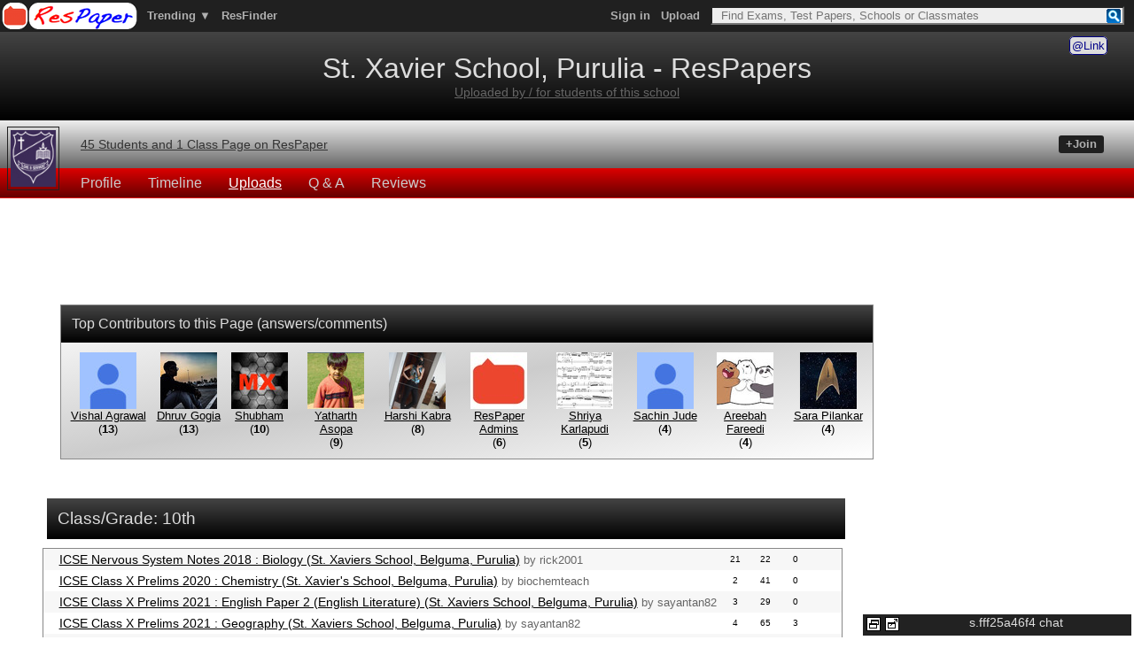

--- FILE ---
content_type: text/html; charset=utf-8
request_url: https://www.respaper.com/s.fff25a46f4/
body_size: 8699
content:
<html>
<head>
<script async src="//pagead2.googlesyndication.com/pagead/js/adsbygoogle.js"></script>
<script>
  (adsbygoogle = window.adsbygoogle || []).push({
    google_ad_client: "ca-pub-0582656916058535",
    enable_page_level_ads: true
  });
</script>

<title>St. Xavier School, Purulia - ResPapers</title>

<meta http-equiv="X-UA-Compatible" content="chrome=IE8">
<script type="text/javascript" src="//ajax.googleapis.com/ajax/libs/jquery/1.3.2/jquery.min.js"></script>
<script type="text/javascript" src="/js/jquery.cookie.js"></script>
<link rel="stylesheet" type="text/css" href="/css/thickbox_v1.css" />
<link rel="stylesheet" type="text/css" href="/css/index_v3.css" />
<script src="/js/thickbox_compressed.js" type="text/javascript"></script>
<script src="/js/index_ov_12.min.js" type="text/javascript"></script>
<script type="text/javascript">
var mobile = false;
var edit_enabled = 0;
var owner_index_loaded = 0;
var jqui_loaded = 0;
var otherID = '';

  $(document).ready(function() {
    if (!mobile
        && userID != null 
        && userID.length > 0
        && (mypath.indexOf('/'+userID+'/') == 0
            || (typeof (forceGov) != 'undefined' && forceGov == 1)
            || mypath.indexOf('/'+$.cookie('OtherID')+'/') == 0))
      {
        $("#indexContainer").prepend('<div id="refreshing_div" style="height:20;width:150;display:table-cell;vertical-align:middle;align:center;position:absolute;left:400;top:0;background:#ffffaa;"><p style="font-size:80%;color:red;" align="center"><img src="/img/l.gif" width="16" height="16" title="loading..." style="vertical-align:middle;" /> &nbsp; <b>Refreshing page...</b></p></div>');
        var script_tag = document.createElement('script');
        script_tag.setAttribute("type","text/javascript");
        script_tag.setAttribute("src",
                                 "//ajax.googleapis.com/ajax/libs/jqueryui/1.7.3/jquery-ui.min.js");
        script_tag.onreadystatechange = function() {
          if (script_tag.readyState === 'loaded' || script_tag.readyState === 'complete')
            {
              script_tag.onreadystatechange = null;
              if (owner_index_loaded == 1)
                {
                  edit_enabled = 1;
                  enableEdit();
                  loadBubbleScript();
                  showHelpUsText();
                  cleanUp();
                }
              jqui_loaded = 1;
            }
        };

        script_tag.onload = function () {
          if (owner_index_loaded == 1)
            {
              edit_enabled = 1;
              enableEdit();
              loadBubbleScript();
              showHelpUsText();
              cleanUp();
            }
          jqui_loaded = 1;
        }

        document.getElementsByTagName("head")[0].appendChild(script_tag);
        var rand = Math.random();
        var url = mypath + '?type=gov' + '&rand='+ rand;
        $("#indexContainer").load(url, 
           function(response, status, xhr) {
             if (status == "success")
               {
                 if (jqui_loaded == 1)
                   {
                     edit_enabled = 1;
                     enableEdit();
                     loadBubbleScript();
                     showHelpUsText();
                     cleanUp();
                   }
                 owner_index_loaded = 1;
                 load_count = 0;
                 $(".load_later").each(function () {
                    var myvars = $(this).text().split(/;/);
                    load_paths[load_count] = myvars[0];
                    load_titles[load_count] = myvars[1];
                    load_unids[load_count++] = myvars[2];
                    });

                 dirUID = $('input[name="dirUID"]').val();
                 if (load_count > 0)
                 {
                   createPzips();
                 }
                 $(".static_index").hide();
                 $('.timeEl').convNumToTime();
               }
             else
               {
                 var err_conf = confirm('Error code 2. Your session has expired.  Click OK to continue to the sign in page, or Cancel to stay on this page.');
                 if (err_conf)
                   {
                     location.href = "/";
                   }
                 else
                   {
                     $("#refreshing_div").css('display','none');
                     return;
                   }
               }
         });
      }
    else if (!mobile
             && userID != null 
             && userID.length > 0
             && $("#hasSharedItems").val() > 0)
      {
        $("#indexContainer").prepend('<div style="height:20;width:150;display:table-cell;vertical-align:middle;align:center;position:absolute;left:400;top:0;background:#ffffaa;"><p style="font-size:80%;color:red;" align="center"><img src="/img/l.gif" width="16" height="16" title="loading..." style="vertical-align:middle;" /> &nbsp; <b>Refreshing page...</b></p></div>');
        var url = mypath + '?type=gos';
        $.get(url, function (data) {
           if (!data.match(/^\s*0\s*$/) && data.length > 10)
             {
               $("#indexContainer").html(data);
               $(".static_index").hide();
              loadBubbleScript();
              showHelpUsText();
             }
         });
      }
    else if (mobile
             && userID != null 
             && userID.length > 0
             && mypath.indexOf('/'+userID+'/') == 0)
      {
        enableEdit();
        loadBubbleScript();
        showHelpUsText();
        cleanUp();
      }
    else
      {
        loadBubbleScript();
        showHelpUsText();
      }

    });

  function showHelpUsText() {
    if (userID != null
        && userID.length > 0)
      {
        var eurl = '/m/p?u='+userID+'&cmd=get&var=schl';
        $.get(eurl, function (data) {
               if (data != 'none' && data.length > 10 && data.indexOf('success:') == 0)
                 {
                   data = data.substr(8);
                   $('#join_school').hide();
                   $('#create_class_span').html(data);
                 }
               });
      }
  }

  function cleanUp() {
      $('#cover_top_div').hide();
//      $('#cover_top_table').hide();
      $('#ChatBoxContainer').hide();
      $('#red_upload_button').hide();
      $('#bottomAd').hide();
      $('#subtitle').hide();
      setTimeout(function() {$('#shareDiv').hide();}, 500);
      $('body').css('margin-bottom', '30px');
//      $('.bmenubar').hide();
  }

  function loadBubbleScript()
    {
      if ($(".bubble")[0])
        {
          _setBubblePopups();
        }
    }

  var bubble_width = 200;

  function _setBubblePopups() 
  {
     $('.bubble').each(function () {
         $(this).bind("mouseenter", function () {
         $(this).unbind("mouseenter");
         var idiv_id = $(this).attr('id');
         var bubAlign = "left";
         var this_innerHtml = "";
         if (idiv_id.indexOf('bubble_') == 0)
           {
             var thisuid = idiv_id.replace('bubble_', '');
             this_innerHtml = '<table style="font-size:0.8em;"><tr><td><a href="/'+thisuid+'/about"><img src="//pl.respaper.com/64/'+thisuid+'.jpg" width="50" height="50"></a></td><td valign="top">Uploaded by<br/><span style="color:blue;"><b>'+thisuid+' :</b></span><br/><a style="color:red;" href="/'+thisuid+'/about">About</a> &nbsp; <a style="color:red;" href="/'+thisuid+'/">ResPapers</a></td></tr></table>';
           }
         else if (idiv_id.indexOf('bubble2_') == 0)
           {
             var userDone = new Array();
             this_innerHtml = '<table style="font-size:0.8em;"><tr><td colspan="2">Also featured on:</td></tr>';
             var f_paths = $(this).attr('data-featuredOn').split(/;/);
             var fp_count = 0;
             for (var i = 0; i < f_paths.length; i++)
               {
                 if (f_paths[i].length < 5)
                   continue;

                 var ind1 = f_paths[i].indexOf(":");
                 var ind2 = f_paths[i].indexOf(":", ind1+1);
                 if (ind2 == -1)
                   ind2 = f_paths[i].length;

                 var f_path = f_paths[i].substring(ind1+1, ind2);
                 
                 var ind3 = f_path.indexOf("/");
                 var ind4 = f_path.indexOf("/", ind3+1);
                 var thisuid = f_path.substring(ind3+1, ind4);

                 if (userDone[thisuid] && userDone[thisuid] == 1)
                   continue;

                 if (fp_count >= 2)
                   {
                     var tot_fp_rem = f_paths.length - fp_count;
                     this_innerHtml += '<tr><td colspan="2">and ' + tot_fp_rem + ' more</td></tr>';
                     break;
                   }

                 var thisuid_disp = thisuid;
                 if (thisuid.indexOf("s.") == 0)
                   thisuid_disp = "School Page";

                 this_innerHtml += '<tr><td><a href="/'+thisuid+'/about"><img src="//pl.respaper.com/64/'+thisuid+'.jpg" width="50" height="50"></a></td><td valign="top"> <a style="color:red;" href="/'+thisuid+'/">'+thisuid_disp+'</a></td></tr>';
                 userDone[thisuid] = 1;
                 fp_count++;
               }
             this_innerHtml += "</table>";
           }

         $(this).SetBubblePopup({
            innerHtml: this_innerHtml,
            showOnMouseOver: false,
            dropperName: '',
            bubbleAlign: bubAlign,
            color: "orange",
            width: bubble_width,
            closingDelay: 250,
            tailAlign: "left",
            zIndex: 100
          });

         $(this).ShowBubblePopup();

        });
      });

     $('body').css('padding-bottom', '30px');
  }

</script>
<style>
.fbsend_div iframe{width:100!important; height:20!important}

.bubbles {
  margin-top: 10px !important;
}

#indexContainer {
  min-height:100%;
}
</style>

<link rel="canonical" href="/s.fff25a46f4/" />
<script type="text/javascript">
  var mypath = "/s.fff25a46f4/";
</script>
<style>* { margin: 0; } </style><meta name="description" content="St. Xavier School, Purulia - ResPapers" />
<meta name="keywords" content="" />
<meta property="og:image" content="https://www.respaper.com/img/sml.png" />
<link rel="stylesheet" type="text/css" href="/css/c23.css" />
<script type="text/javascript" src="/js/jqBubble/jquery.BubblePopup-1.8.src.min.js"></script><script>
var userIDHere = $.cookie('UserID');

if (userIDHere == null)
  userIDHere = '';

(function(i,s,o,g,r,a,m){i['GoogleAnalyticsObject']=r;i[r]=i[r]||function(){
(i[r].q=i[r].q||[]).push(arguments)},i[r].l=1*new Date();a=s.createElement(o),
m=s.getElementsByTagName(o)[0];a.async=1;a.src=g;m.parentNode.insertBefore(a,m)
})(window,document,'script','//www.google-analytics.com/analytics.js','ga');

ga('create', 'UA-503594-8', 'auto', {
userId: userIDHere
});  // Replace with your property ID.
ga('send', 'pageview');

</script>


</head>
<body>
<div id="fb-root"></div>
<script>(function(d, s, id) {
  var js, fjs = d.getElementsByTagName(s)[0];
  if (d.getElementById(id)) return;
  js = d.createElement(s); js.id = id;
  js.src = "//connect.facebook.net/en_US/sdk.js#xfbml=1&version=v2.6&appId=134966723232604";
  fjs.parentNode.insertBefore(js, fjs);
}(document, 'script', 'facebook-jssdk'));</script>
<script type="text/javascript">
var userID = $.cookie('UserID');
var primeExpires = $.cookie('PrimeExpires');
if (userID == null)
  userID = '';
if (primeExpires == null)
  primeExpires = 0;
</script>
<style>

.menus, .menus_t {
  clear: both;
  position: absolute;
  width: 125px;
  background: #202020;
  color: #b0b0b0;
  float: left;
  z-index: 1005;
  padding: 5px;
  top: 22px;
  padding-top:16px;
}

.menus .menuoptions, .menus_t .menuoptions {
  text-decoration: none;
  color: #b0b0b0;
  clear: both;
  float: left;
  cursor: pointer;
  text-align:left;
}

.menus_t .menuoptions {
  padding-bottom:10px;
}

.sepa {
  color: #b0b0b0;
}
</style>
<!--[if IE]>
<style>
.menus .menuoptions {
  width: 120px;
}
</style>
<![endif]--> 
<script>
$(document).ready(function(){
 if (userID.length > 0)
   {
    $(".myacc, .menus")
     .mouseover(function() { checkfocus('s');});

    $(".myacc, .menus")
     .mouseout(function() { checkfocus('h'); });
   }

  $(".myacc_t, .menus_t")
   .mouseover(function() { checkfocus('s_t');});
  $(".myacc_t, .menus_t")
   .mouseout(function() { checkfocus('h_t'); });

  if (typeof (isFav) != 'undefined' && isFav == 1)
    {
      favChecked = 1;
      $('#checkFav').css('color', 'gold');
      $('#checkFav').click(function () {
                            var str377H = 'You already have _var1_ in your Faves!';
                            str377H = str377H.replace('_var1_', 'this user');
                            alert(str377H);
                            });
    }

  if (typeof (numNew) != 'undefined' && numNew > 0)
    {
      var numNewEl = $('#numNewCount');
      numNewEl.html(numNew);
      numNewEl.css('display', 'inline-block');
    }

  if (typeof (numNewNoti) != 'undefined' && numNewNoti > 0)
    {
      var numNewEl = $('#numNewNotiCount');
      numNewEl.html(numNewNoti);
      numNewEl.css('display', 'inline-block');
    }

  if (typeof (numSysAlerts) != 'undefined' && numSysAlerts > 0)
    {
      var numNewEl = $('#numSysAlerts');
      numNewEl.html(numSysAlerts);
      numNewEl.css('display', 'inline-block');
    }

 if (userID.length > 0 && primeExpires > 0)
    {
      var timeNow = Math.round(new Date().getTime() / 1000);
      var timeRemaining = Math.floor((primeExpires - timeNow)/86400);

      var primeImageSrc = '';
      var primeStatus = '';
      if (timeNow > primeExpires)
        {
          primeImageSrc = 'prime_expired-gimp_32.png';
          primeStatus = 'Expired';
        }
      else if (primeExpires - timeNow < 86400 * 7)
        {
          primeImageSrc = 'prime_expiring-gimp_32.png';
          primeStatus = 'Expiring in ' + timeRemaining + ' days!';
        }
      else
        {
          primeImageSrc = 'prime_active-gimp_32.png';
          primeStatus = 'Good for ' + timeRemaining + ' more days';
        }

      var primeImage = '<img src="/img/' + primeImageSrc + '" height="30" width="30" title="Prime Membership Status: ' + primeStatus + '" style="vertical-align:middle;margin-right:5px;" />';
      $('#primeStatus').html(primeImage);
    }

});

var str376 = 'You must be signed in to use this feature!';
var str377 = 'You already have _var1_ in your Faves!';
var str378 = 'Are you sure you want to remove _var1_ from your Faves?';
var str379 = 'Cannot Fave or message yourself!';
var str381 = 'Are you sure you want to block _var1_?  You will be removed from their Faves, and will no longer receive any messages from them.';
var str387 = 'Are you sure you want to unblock _var1_?';

function checkfocus(flag)
{
  if (flag == 's') {
    var position = $('.myacc').position();
    $('.menus').show();
    $('.menus').css('left',position.left);
  } else if (flag == 's_t') {
    var position = $('.myacc_t').position();
    $('.menus_t').show();
    $('.menus_t').css('left',position.left);
  } else {
    $('.menus').hide();  
    $('.menus_t').hide();  
  }
}
</script>


<table style="margin:0px;padding:0px;border:0px;"><tr><td><img src="/img/1.gif" width="1" height="30"></td></tr></table>
   <table style="position:absolute;top:0px;left:0px;margin:0px;padding:0px;padding-left:1px;padding-right:1px;background:#202020;font-size:80%;border:0px;z-index:1000000;width:100%;" cellpadding="0" cellspacing="1">
   <tr><td colspan="4"><img src="/img/1.gif" height="1"></td></tr>
   <tr><td align="left" valign="top" style="white-space:nowrap;width:155;"><a href="/"><img border="0" height="30" width="153" src="/img/lf3.png" align="top"/></a></td> 
<td align="left" valign="middle" style="white-space:nowrap;padding:0px 10px 0px 10px;">
<span class="myacc_t toplink">Trending &#9660</span> <div class="menus_t" style="display:none;"> <div class="menuoptions"><a class="toplink" href="/icse/">ICSE</a></div> <div class="menuoptions"><a class="toplink" href="/cbse10/">CBSE 10th</a></div> <div class="menuoptions"><a class="toplink" href="/isc/">ISC</a></div> <div class="menuoptions"><a class="toplink" href="/cbse12/">CBSE 12th</a></div> <div class="menuoptions"><a class="toplink" href="/ctet/">CTET</a></div> <div class="menuoptions"><a class="toplink" href="/gate/">GATE</a></div> <div class="menuoptions"><a class="toplink" href="/ugc_net/">UGC NET</a></div> <div class="menuoptions"><a class="toplink" href="/vestibular/">Vestibulares</a></div></div> &nbsp;
<a href="https://www.respaper.com/l?type=ICSE%20Prelims" class="toplink">ResFinder</a> &nbsp;
</td>
<td align="right" valign="middle" style="width:99%;padding-right:10px;">
<script>
var upload_button = "";
if (userID.length > 0)
  {
    document.writeln('<a href="/m/ps"><span id="primeStatus"></span></a> <a href="/e/app" title="System Messages"><span id="numSysAlerts" class="circle"></span></a> <a href="/m/p?u='+userID+'&ne" class="myacc toplink">'+userID+'&#9660</a> &nbsp; <a href="/m/up" style="text-decoration:none;color:gold;font-weight:bold;">Upload</a> &nbsp; <div class="menus" style="display:none;"><div class="menuoptions"><a class="toplink" href="/'+userID+'/">My Index</a></div><div class="menuoptions sepa">----------------------------</div> <div class="menuoptions"><a class="toplink" href="/m/p?u='+userID+'&ne">View Profile</a></div> <div class="menuoptions sepa">----------------------------</div> <div class="menuoptions"><a class="toplink" href="/m/p?u='+userID+'&p">Change password</a></div><div class="menuoptions sepa">----------------------------</div> <div class="menuoptions"> &nbsp; &nbsp; &nbsp; &nbsp; <a class="toplink" style="text-align:center;color:#ffffff;" href="/m/lo">Sign out<a></div></div>');
//    document.writeln('<a href="/m/up" class="toplink">Upload</a> &nbsp; ');
    document.writeln('<a href="/m/n" class="toplink"><img src="/img/bell.gif" height="20" width="20" alt="" style="vertical-align:middle;border-radius:8px;background-color:#bbb;" title="Alerts" /><span id="numNewNotiCount" class="circle"></span></a> ');
    document.writeln('<a href="/in" class="toplink"><img src="/img/env.gif" height="18" width="18" alt="" style="vertical-align:middle;border-radius:8px;background-color:#bbb;padding:1px;" title="Messages" /><span id="numNewCount" class="circle"></span></a> &nbsp; ');
  }
else
  {
    document.writeln('<span onclick="goToSignIn();" class="SignInURL toplink">Sign in</span> &nbsp;');
    document.writeln('<a href="/m/up" class="toplink">Upload</a> &nbsp;');
  }

function upl_signin()
  {
    var conf_signin = confirm('You must be signed in to upload!  Sign in now?');
    if (conf_signin)
      {
        goToSignIn();
      }
  }

function goToApp()
{
  location.href = "/app";
}

function goToSignIn()
{
  location.href = "/?mobile=true";
}

$(document).ready(function(){
  var url = location.href;
  if (!url.match(/respaper.com\/?$/) && !url.match(/respaper.com\/?\?/)) {
      $('.SignInURL').attr('href','/?turl='+encodeURIComponent(url));
    }
});
</script>
<script src="/js/common-1.13.min.js" type="text/javascript"></script>
<form name="respaper_top_search" method="get" action="/s" style="margin:0px;margin-bottom:5px;display:inline;width:50%;">
<input id="search_div_inp" type=text maxlength=256 name=q style="background:#eee;font-size:1em;width:50%;" value="" placeholder="  Find Exams, Test Papers, Schools or Classmates"><img src="/img/si.gif" style="margin:2px;margin-left:-20px;width:16px;height:16px;border:0px;vertical-align:bottom;" onclick="document.getElementById('searchNow').click();"/><input id="searchNow" type=submit style="display:none;" value="Search" /></form>
</td></tr>
<tr><td colspan="4"><img src="/img/1.gif" height="1"></td></tr>
</table>
 <div style="position:absolute;right:30px;top:44px;"><span class="pdbutt" onclick="confirm_link();">@Link</span></div>
<table width="100%" class="tdheader_sch tdheader_top"><tr><td style="width:99%;" align="center" valign="middle"><h1 class="title teditable DispDesc">St. Xavier School, Purulia - ResPapers</h1><span class="subtitle"><a href="/m/up"> Uploaded by / for students of this school</a></span></td></tr></table>
    <div class="cover_div">
    <img src="https://pl.respaper.com/160/s.fff25a46f4.jpg" onclick="$('#prof_img_sized').toggle();$('#prof_img_full').toggle();" class="sprof_img_sized" id="prof_img_sized" />
    <img src="https://pl.respaper.com/160/s.fff25a46f4.jpg" onclick="$('#prof_img_sized').toggle();$('#prof_img_full').toggle();" class="prof_img_full" id="prof_img_full" />
    <table width="100%" cellpadding="2" cellspacing="0" border="0">
    <tr class="top_table"><td align="left" style="white-space:nowrap;"><img src="/img/1.gif" class="img_td" title="" alt="" /></td>
    <td align="left" style="width:99%;padding-left:16px;"><a class="menu_link_small" href="/s/fff25a46f4/?name=St.+Xavier%27s+School,+Belguma,+Purulia">45 Students and 1 Class Page on ResPaper</a></span>
        </td><td align="right" style="line-height:220%;padding-right:30px;"><span style="white-space:nowrap;" onclick="location.href='/s/fff25a46f4/?name=St.+Xavier%27s+School,+Belguma,+Purulia';"><span class="hbutt">+Join</span>
      </td>
<td></td>

    </tr>
    <tr class="menu_header">
<td></td><td style="padding:8px 16px;" colspan="3"><a class="menu_link" href="/s/fff25a46f4/?name=St.+Xavier%27s+School,+Belguma,+Purulia">Profile</a><a class="menu_link" href="/s.fff25a46f4/tl">Timeline</a><a class="menu_link_sel" href="/s.fff25a46f4/">Uploads</a><a class="menu_link" href="/s.fff25a46f4/qa">Q &amp; A</a><a class="menu_link" href="/s.fff25a46f4/r?t=reviews">Reviews</a></td></tr></table></div>

<div class="mainwrapper" style="width:96%;">

<div id="indexContainer">
<script type="text/javascript">
  var res_mobile = 0;
  var forceGov = 0;
  function confirm_link()
  {
    if (typeof (userID) == 'undefined' || userID.length == 0)
      {
        location.href = '/?mobile=true&turl=/s.fff25a46f4/';
        return;
      }

    var fn_here = location.href;
    if (fn_here.indexOf('?') > 0)
      fn_here = fn_here.substr(0, fn_here.indexOf('?'));
    fn_here = '/' + userID + '/?type=create_link&fn=/s.fff25a46f4/&dir=1';
    openDialog(fn_here);
  }

</script>
<input type="hidden" name="dirUID" value="382328"/>
<input type="hidden" name="hasSharedItems" id="hasSharedItems" value="0" />
<br/>
<center><script async src="//pagead2.googlesyndication.com/pagead/js/adsbygoogle.js"></script>
<!-- ResPaper Top LB -->
<ins class="adsbygoogle"
     style="display:inline-block;width:728px;height:90px"
     data-ad-client="ca-pub-0582656916058535"
     data-ad-slot="9566024286"></ins>
<script>
(adsbygoogle = window.adsbygoogle || []).push({});
</script>
</center>

<table style="margin:10px 40px;"><tr><td class="main_headings"><p class="tdheader_sch">Top Contributors to this Page (answers/comments)</p><table cellspacing="10" style="font-size:0.8em;"><tr><td style="max-width:85px;overflow:hidden;" align="center" valign="top"><a href="/vishalv22/about"><img src="//pl.respaper.com/64/vishalv22.jpg" width="64" height="64" title="Vishal Agrawal"><br/><span style="text-decoration:none;">Vishal Agrawal</a><br/>(<b>13</b>)</td><td style="max-width:85px;overflow:hidden;" align="center" valign="top"><a href="/rogeranthony/about"><img src="//pl.respaper.com/64/rogeranthony.jpg" width="64" height="64" title="Dhruv Gogia"><br/><span style="text-decoration:none;">Dhruv Gogia</a><br/>(<b>13</b>)</td><td style="max-width:85px;overflow:hidden;" align="center" valign="top"><a href="/shubhamm_r2005/about"><img src="//pl.respaper.com/64/shubhamm_r2005.jpg" width="64" height="64" title="Shubham"><br/><span style="text-decoration:none;">Shubham</a><br/>(<b>10</b>)</td><td style="max-width:85px;overflow:hidden;" align="center" valign="top"><a href="/yatharthasopa/about"><img src="//pl.respaper.com/64/yatharthasopa.jpg" width="64" height="64" title="Yatharth Asopa"><br/><span style="text-decoration:none;">Yatharth Asopa</a><br/>(<b>9</b>)</td><td style="max-width:85px;overflow:hidden;" align="center" valign="top"><a href="/harshi12/about"><img src="//pl.respaper.com/64/harshi12.jpg" width="64" height="64" title="Harshi Kabra"><br/><span style="text-decoration:none;">Harshi Kabra</a><br/>(<b>8</b>)</td><td style="max-width:85px;overflow:hidden;" align="center" valign="top"><a href="/respaper/about"><img src="//pl.respaper.com/64/respaper.jpg" width="64" height="64" title="ResPaper Admins"><br/><span style="text-decoration:none;">ResPaper Admins</a><br/>(<b>6</b>)</td><td style="max-width:85px;overflow:hidden;" align="center" valign="top"><a href="/sk2345/about"><img src="//pl.respaper.com/64/sk2345.jpg" width="64" height="64" title="Shriya Karlapudi"><br/><span style="text-decoration:none;">Shriya Karlapudi</a><br/>(<b>5</b>)</td><td style="max-width:85px;overflow:hidden;" align="center" valign="top"><a href="/sachinjude1/about"><img src="//pl.respaper.com/64/sachinjude1.jpg" width="64" height="64" title="Sachin Jude"><br/><span style="text-decoration:none;">Sachin Jude</a><br/>(<b>4</b>)</td><td style="max-width:85px;overflow:hidden;" align="center" valign="top"><a href="/areebahfareedi7/about"><img src="//pl.respaper.com/64/areebahfareedi7.jpg" width="64" height="64" title="Areebah Fareedi"><br/><span style="text-decoration:none;">Areebah Fareedi</a><br/>(<b>4</b>)</td><td style="max-width:85px;overflow:hidden;" align="center" valign="top"><a href="/umitsmehaha/about"><img src="//pl.respaper.com/64/umitsmehaha.jpg" width="64" height="64" title="Sara Pilankar"><br/><span style="text-decoration:none;">Sara Pilankar</a><br/>(<b>4</b>)</td></tr></table></td></tr></table>
<table><tr class="static_index"><td style="padding:20px;"><ul id="folderpath" class="folderpath"><li style="list-style:none;margin:5px;padding:5px;margin-left:0px">
<p class="tdheader_sch" style="font-size:1.2em;">Class/Grade: 10th</p></li>
    <li onmouseover="if(!res_mobile)this.style.backgroundColor='#ddddff';" onmouseout="if(!res_mobile)this.style.backgroundColor='#f7f7f7';" style="background:#f7f7f7;padding:1px 0px;border-color:#888;border-style:solid;border-width: 1px 1px 0px 1px;margin-left:0px" id="fid99399"><table width="100%" style="padding-left:15px;" class="mFont"><tr><td><a style="text-decoration:none;" href="/rick2001/9904-pdf.html"><span style="text-decoration:underline;"><span class="teditable filepathtitle99399">ICSE Nervous System Notes 2018 : Biology (St. Xaviers School, Belguma, Purulia)</span></span></a>  <span style="font-size:0.9em;color:#666;">by <span onclick="location.href=/rick2001/">rick2001</span></span></td><td width="30px" align="center"><span class="fonts10" title="Pages: 21">21</span></td><td width="30px" align="center"><span class="fonts10" title="Questions: 22">22</span></td><td width="30px" align="center"><span class="fonts10" title="Responses: 0">0</span></td><td width="30px" align="center"> </td></tr></table>
    
    
    </li>
    <li onmouseover="if(!res_mobile)this.style.backgroundColor='#ddddff';" onmouseout="if(!res_mobile)this.style.backgroundColor='#ffffff';" style="background:#ffffff;padding:1px 0px;border-color:#888;border-style:solid;border-width: 0px 1px 0px 1px;margin-left:0px" id="fid111122"><table width="100%" style="padding-left:15px;" class="mFont"><tr><td><a style="text-decoration:none;" href="/biochemteach/4379-pdf.html"><span style="text-decoration:underline;"><span class="teditable filepathtitle111122">ICSE Class X Prelims 2020 : Chemistry (St. Xavier's School, Belguma, Purulia)</span></span></a>  <span style="font-size:0.9em;color:#666;">by <span onclick="location.href=/biochemteach/">biochemteach</span></span></td><td width="30px" align="center"><span class="fonts10" title="Pages: 2">2</span></td><td width="30px" align="center"><span class="fonts10" title="Questions: 41">41</span></td><td width="30px" align="center"><span class="fonts10" title="Responses: 0">0</span></td><td width="30px" align="center"> </td></tr></table>
    
    
    </li>
    <li onmouseover="if(!res_mobile)this.style.backgroundColor='#ddddff';" onmouseout="if(!res_mobile)this.style.backgroundColor='#f7f7f7';" style="background:#f7f7f7;padding:1px 0px;border-color:#888;border-style:solid;border-width: 0px 1px 0px 1px;margin-left:0px" id="fid111406"><table width="100%" style="padding-left:15px;" class="mFont"><tr><td><a style="text-decoration:none;" href="/sayantan82/5620-pdf.html"><span style="text-decoration:underline;"><span class="teditable filepathtitle111406">ICSE Class X Prelims 2021 : English Paper 2 (English Literature) (St. Xaviers School, Belguma, Purulia)</span></span></a>  <span style="font-size:0.9em;color:#666;">by <span onclick="location.href=/sayantan82/">sayantan82</span></span></td><td width="30px" align="center"><span class="fonts10" title="Pages: 3">3</span></td><td width="30px" align="center"><span class="fonts10" title="Questions: 29">29</span></td><td width="30px" align="center"><span class="fonts10" title="Responses: 0">0</span></td><td width="30px" align="center"> </td></tr></table>
    
    
    </li>
    <li onmouseover="if(!res_mobile)this.style.backgroundColor='#ddddff';" onmouseout="if(!res_mobile)this.style.backgroundColor='#ffffff';" style="background:#ffffff;padding:1px 0px;border-color:#888;border-style:solid;border-width: 0px 1px 0px 1px;margin-left:0px" id="fid111405"><table width="100%" style="padding-left:15px;" class="mFont"><tr><td><a style="text-decoration:none;" href="/sayantan82/476-pdf.html"><span style="text-decoration:underline;"><span class="teditable filepathtitle111405">ICSE Class X Prelims 2021 : Geography (St. Xaviers School, Belguma, Purulia)</span></span></a>  <span style="font-size:0.9em;color:#666;">by <span onclick="location.href=/sayantan82/">sayantan82</span></span></td><td width="30px" align="center"><span class="fonts10" title="Pages: 4">4</span></td><td width="30px" align="center"><span class="fonts10" title="Questions: 65">65</span></td><td width="30px" align="center"><span class="fonts10" title="Responses: 3">3</span></td><td width="30px" align="center"> </td></tr></table>
    
    
    </li>
    <li onmouseover="if(!res_mobile)this.style.backgroundColor='#ddddff';" onmouseout="if(!res_mobile)this.style.backgroundColor='#f7f7f7';" style="background:#f7f7f7;padding:1px 0px;border-color:#888;border-style:solid;border-width: 0px 1px 0px 1px;margin-left:0px" id="fid115505"><table width="100%" style="padding-left:15px;" class="mFont"><tr><td><a style="text-decoration:none;" href="/benazir34/5668-zip.html"><span style="text-decoration:underline;"><span class="teditable filepathtitle115505">ICSE  Class X Prelims 2024 : History and Civics (St. Xavier's School, Belguma, Purulia) : Prelims 2024</span></span></a>  <span style="font-size:0.9em;color:#666;">by <span onclick="location.href=/benazir34/">benazir34</span></span></td><td width="30px" align="center"><span class="fonts10" title="Pages: 2">2</span></td><td width="30px" align="center"><span class="fonts10" title="Questions: 46">46</span></td><td width="30px" align="center"><span class="fonts10" title="Responses: 0">0</span></td><td width="30px" align="center"> </td></tr></table>
    
    
    </li>
    <li onmouseover="if(!res_mobile)this.style.backgroundColor='#ddddff';" onmouseout="if(!res_mobile)this.style.backgroundColor='#ffffff';" style="background:#ffffff;padding:1px 0px;border-color:#888;border-style:solid;border-width: 0px 1px 0px 1px;margin-left:0px" id="fid111404"><table width="100%" style="padding-left:15px;" class="mFont"><tr><td><a style="text-decoration:none;" href="/sayantan82/8809-pdf.html"><span style="text-decoration:underline;"><span class="teditable filepathtitle111404">ICSE Class X Prelims 2021 : History and Civics (St. Xaviers School, Belguma, Purulia)</span></span></a>  <span style="font-size:0.9em;color:#666;">by <span onclick="location.href=/sayantan82/">sayantan82</span></span></td><td width="30px" align="center"><span class="fonts10" title="Pages: 3">3</span></td><td width="30px" align="center"><span class="fonts10" title="Questions: 44">44</span></td><td width="30px" align="center"><span class="fonts10" title="Responses: 35">35</span></td><td width="30px" align="center"> </td></tr></table>
    
    
    </li>
    <li onmouseover="if(!res_mobile)this.style.backgroundColor='#ddddff';" onmouseout="if(!res_mobile)this.style.backgroundColor='#f7f7f7';" style="background:#f7f7f7;padding:1px 0px;border-color:#888;border-style:solid;border-width: 0px 1px 0px 1px;margin-left:0px" id="fid115303"><table width="100%" style="padding-left:15px;" class="mFont"><tr><td><a style="text-decoration:none;" href="/benazir34/3774-zip.html"><span style="text-decoration:underline;"><span class="teditable filepathtitle115303">ICSE Class X Prelims 2024 : Mathematics (St. Xavier's School, Belguma, Purulia)</span></span></a>  <span style="font-size:0.9em;color:#666;">by <span onclick="location.href=/benazir34/">benazir34</span></span></td><td width="30px" align="center"><span class="fonts10" title="Pages: 3">3</span></td><td width="30px" align="center"><span class="fonts10" title="Questions: 41">41</span></td><td width="30px" align="center"><span class="fonts10" title="Responses: 0">0</span></td><td width="30px" align="center"> </td></tr></table>
    
    
    </li>
    <li onmouseover="if(!res_mobile)this.style.backgroundColor='#ddddff';" onmouseout="if(!res_mobile)this.style.backgroundColor='#ffffff';" style="background:#ffffff;padding:1px 0px;border-color:#888;border-style:solid;border-width: 0px 1px 1px 1px;margin-left:0px" id="fid99476"><table width="100%" style="padding-left:15px;" class="mFont"><tr><td><a style="text-decoration:none;" href="/rick2001/1607-pdf.html"><span style="text-decoration:underline;"><span class="teditable filepathtitle99476">ICSE Prelims 2018 : Mathematics (St. Xaviers School, Belguma, Purulia)</span></span></a>  <span style="font-size:0.9em;color:#666;">by <span onclick="location.href=/rick2001/">rick2001</span></span></td><td width="30px" align="center"><span class="fonts10" title="Pages: 2">2</span></td><td width="30px" align="center"><span class="fonts10" title="Questions: 41">41</span></td><td width="30px" align="center"><span class="fonts10" title="Responses: 40">40</span></td><td width="30px" align="center"> </td></tr></table>
    
    
    </li>
</ul></td></tr><tr class="static_index"><td colspan="2"><p>&nbsp;</p>
<p class="red_button_p"><span onclick="location.href='/m/up';">Upload and Share Your Prelims/Pre-board or Exam Papers</span></p>
<br clear="all" />
<br clear="all" />
<style>
.fixedToBottom
 {
   position:fixed;
   _position:absolute;
   right:5px;
   width:300px;
   max-width:300px;
   bottom:2;
   _top:expression(document.body.scrollTop+document.body.clientHeight-this.clientHeight - 2);
 }

@keyframes anim
  {
    0% {color: navy;}
    50% {color: #bbbbbb;}
    100% {color: navy;}
  }

@-webkit-keyframes anim
  {
    0% {color: navy;}
    50% {color: #bbbbbb;}
    100% {color: navy;}
  }

#downArrow
  {
    animation: anim 1s linear 0s infinite alternate;
    -webkit-animation: anim 1s linear 0s infinite alternate;
  }
</style>

<script type="text/javascript" src="/js/nchat-10.min.js"></script>
<script type="text/javascript">
var chat_path = 's.fff25a46f4';
var iframe_path = 'https://www.respaper.com' + ':8081/chat?' + chat_path;
var str212 = 'Sign in to start posting chat comments';

var autoOpenTimmy = false;
</script>
<div id="ChatBoxContainer" class="ChatBoxOpt fixedToBottom" style="clear:both;float:left;background:#ccc;color:#000000;z-index:50000;border-left:1px solid #222;margin-top:5px;">
<div class="flashChatBox" style="white-space:nowrap;clear:both;float:left;padding:1px;height:22px;width:100%;background:#222;color:#ddd;text-align:center;">
<div style="float:left;padding:2px;"><span style="float:right;padding-right:5px;cursor:pointer;" id="pop_chat"><img title="Pop Open" src="/img/1.gif" width="16" height="16" style="background-image:url(/img/t4-4.gif);background-position:-163px 0px;background-repeat:no-repeat;" onclick="closeChatBox();window.open(iframe_path+'&m=1','pop_chat', 'width=270,height=500,menubar=no,status=no');"></span><span style="float:right;padding-right:5px;cursor:pointer;" id="tog_chat"><img title="Restore" src="/img/1.gif" width="16" height="16" style="background-image:url(/img/t4-4.gif);background-position:-73px 0px;background-repeat:no-repeat;" onclick="toggleChatBox(1);"></span></div>
<span style="padding-right:5px;color:#ddd;font-size:0.9em;">s.fff25a46f4 chat</span></div>
    <iframe src="" id="ChatIframe" width="100%" height="91%" frameborder="0" style="display:none;"></iframe>
</div>
</div>
<br clear="all"/>
<div id="bottomAd"><script async src="//pagead2.googlesyndication.com/pagead/js/adsbygoogle.js"></script>
<!-- ResPaper Large Rectangle -->
<ins class="adsbygoogle"
     style="display:inline-block;width:336px;height:280px"
     data-ad-client="ca-pub-0582656916058535"
     data-ad-slot="7523374777"></ins>
<script>
(adsbygoogle = window.adsbygoogle || []).push({});
</script>
</div>

<div style="height:20px;margin-top:15px;font-size:12px;text-align:center;width:790px;">&copy; 2010 - 2025 ResPaper.  <a href="/h?f=tos">Terms of Service</a><span style="float:left;"><a href="/m/fb">Contact Us</a></span> <span style="float:right;"><a href="/m/fb">Advertise with us</a></span></div>
</div>
</body>
</html>
<!-- fromcz -->

--- FILE ---
content_type: text/html; charset=utf-8
request_url: https://www.google.com/recaptcha/api2/aframe
body_size: 267
content:
<!DOCTYPE HTML><html><head><meta http-equiv="content-type" content="text/html; charset=UTF-8"></head><body><script nonce="YzRCJt1VJrarmne3YLgjIQ">/** Anti-fraud and anti-abuse applications only. See google.com/recaptcha */ try{var clients={'sodar':'https://pagead2.googlesyndication.com/pagead/sodar?'};window.addEventListener("message",function(a){try{if(a.source===window.parent){var b=JSON.parse(a.data);var c=clients[b['id']];if(c){var d=document.createElement('img');d.src=c+b['params']+'&rc='+(localStorage.getItem("rc::a")?sessionStorage.getItem("rc::b"):"");window.document.body.appendChild(d);sessionStorage.setItem("rc::e",parseInt(sessionStorage.getItem("rc::e")||0)+1);localStorage.setItem("rc::h",'1769850196718');}}}catch(b){}});window.parent.postMessage("_grecaptcha_ready", "*");}catch(b){}</script></body></html>

--- FILE ---
content_type: text/css
request_url: https://www.respaper.com/css/index_v3.css
body_size: 828
content:
.cross_img {
  background-image: url('/img/up_down_arrow.gif');
  background-repeat: no-repeat;
  background-position: center;
  float: left;
  width: 10px;
  height: 18px;
  margin-left:5px;
  cursor: move;
  vertical-align: middle;
}

.unchecked_img {
  background-image: url('/img/cb_ucb.jpg');
  background-repeat: no-repeat;
  background-position: center;
  float: left;
  width: 10px;
  height: 18px;
  cursor: pointer;
  vertical-align: middle;
}
.checked_img {
  background-image: url('/img/cb_cb.jpg');
  background-repeat: no-repeat;
  background-position: center;
  float: left;
  width: 10px;
  height: 18px;
  cursor: pointer;
  vertical-align: middle;
}

.PopOut {
  background-image: url('/img/pop_out.png');
  background-repeat: no-repeat;
  background-position: center;
  width: 10px;
  height: 18px;
  margin-left: 2px;
  margin-right: 2px;
  cursor: pointer;
  vertical-align: middle;
}

.PopIn {
  background-image: url('/img/pop_in.png');
  background-repeat: no-repeat;
  background-position: center;
  width: 10px;
  height: 18px;
  margin-left: 2px;
  margin-right: 2px;
  cursor: pointer;
  vertical-align: middle;
}

.donelink {
  color: blue;
  cursor: pointer;
  text-decoration: underline;
}

.ui-state-highlight {
  background-color: #fff9dd;
}

form {
  display: inline;
}
.subdirs, .subdirs li {
  clear: both;
  float: left;
  width: 100%;
}

.subdirs, .folderpath {
  list-style: none;
  padding: 0px;
}

.bmenubar {
  position: fixed;
  bottom: 0;
  height: 30px;
  width: 100%;
  z-index: 100;
  background-image: url("/img/menu_bg.gif");
  background-repeat: repeat-x;
  font-size: 11px;
}

.upload_form {
  background-color: #FFFFFF;
  border: 2px solid #B7B7B7;
  display: none;
  font-size: 11px;
  height: auto;
  left: 140px;
  position: fixed;
  top: 100px;
  width: 70%;
  z-index: 1000;
  padding: 10px;
}

.bmenubar .mlink {
  float:left;
  padding: 5px 0px 5px 5px;
}

.bmenubar .alink {
  cursor: pointer;
  text-decoration: underline;
}

.folderpath, .folderpath li {
  clear: both;
  float: left;
  width: 100%;
}

.filepath {
  clear: both;
  float: left;
  width: 100%;
}

.filepath .filepathno {
  float: left;
  padding: 5px;
}
.filepath .filepathtitle {
  float: left;
  padding: 5px;
}

.filepath .filepathicons {
  float: left;
  padding: 5px;
}

.filepath .filepathicons .moreOptsPgs {
  float: left;
  font-size:10px;
  width: 70px;
  text-align: center;
}

.filepath .filepathicons .moreOptsQts {
  float: left;
  font-size:10px;
  width: 90px;
  text-align: center;
}

.filepath .filepathicons .moreOptsRes {
  float: left;
  width: 90px;
  text-align: center;
  font-size:10px;
}

.filepath .filepathicons .moreOptsProp {
  float: left;
  width: 90px;
  font-size:10px;
  text-align: center;
}

.editable input {
  width: 400px;
  height: 20px;
}

.aclick_edit {
  color: blue;
  cursor: pointer;
  font-size: 11px;
}

.aclick_edit:hover {
  text-decoration: underline;
}

.fonts10 {
  font-size: 10px;
  cursor: context-menu;
}

.fonts10 img {
  cursor: pointer;
}

.ui-state-default:hover {
  background: #eeeeee;
}

.gdollar {
  background: #00a000;
  border-radius: 3px;
}

.rdollar {
  background: #ff0000;
  border-radius: 3px;
}

.bdollar {
  background: #0000ff;
  border-radius: 3px;
}

.adollar {
  background: #ff7e00;
  border-radius: 3px;
}

.upnote
{
  cursor:pointer;
  color:blue;
  text-decoration: underline;
  font-size:16px;
}

.floatleft
{
  float: left;
  padding-right: 7px;
}
